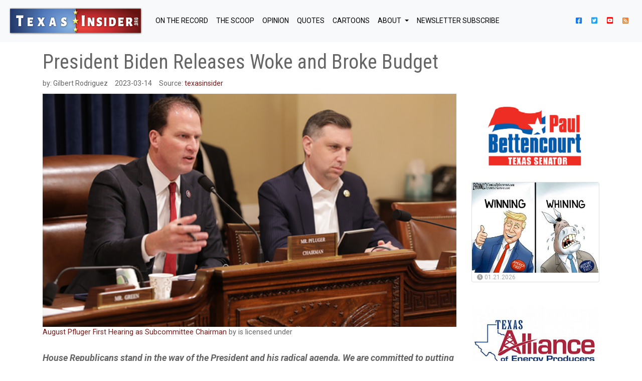

--- FILE ---
content_type: text/html; charset=utf-8
request_url: https://texasinsider.org/articles/president-biden-releases-woke-and-broke-budget
body_size: 15353
content:
<!doctype html>
<html lang="en">
  <head>
    	<!-- Global site tag (gtag.js) - Google Analytics -->
<script async src="https://www.googletagmanager.com/gtag/js?id=UA-177598223-1"></script>
<script>
  window.dataLayer = window.dataLayer || [];
  function gtag(){dataLayer.push(arguments);}
  gtag('js', new Date());

  gtag('config', 'UA-177598223-1');
</script>

	<script type="application/ld+json">
   {
        "@context": "http://schema.org",
        "@type": "NewsArticle",
        "headline": "President Biden Releases Woke and Broke Budget",
        "datePublished": "2023-03-14T12:57-0400",
        "dateModified": "2023-03-14T12:57-0400",
        "author": "texasinsider.org",
        "publisher": {
    		"@type": "Organization",
    		"name": "texasinsider.org",
            "logo": {
      			"@type": "ImageObject",
      			"url": "https://mr.cdn.ignitecdn.com/client_assets/maga_black/media/picture/5d49/b2e3/9eed/9f31/de80/6085/content_LogoPlaceHolder.gif?1565111010"
        	}
  		},
        "image": {
    		"@type": "ImageObject",
    		"url": "https://mr.cdn.ignitecdn.com/client_assets/texasinsider/media/picture/6410/a6ff/7657/820d/709b/8064/content_Rep_August.Pfluger.jpg?1678812927",
        "width": 700,
        "height": 393
            },
        "mainEntityOfPage": "Driving the news this week was the release of President Biden's FY2024 budget. The presidential budget demonstrates the priorities that the administration deems most important to the country. In fact, President Biden himself has often quipped: “Don’t tell me what you value. Show me your budget, and I’ll tell you what you value.”"
      }
</script>




<meta charset="utf-8">
<meta name="viewport" content="width=device-width, initial-scale=1, shrink-to-fit=no">
<title>President Biden Releases Woke and Broke Budget | texasinsider | texasinsider.org</title>


<meta property="fb:app_id" content="APP-ID" />

<link rel="canonical" href="http://texasinsider.org/articles/president-biden-releases-woke-and-broke-budget" />
<meta name="Title" content="texasinsider">

<meta name="author" content="PSYCLONE MEDIA, INC">
<meta name="robots" content="all"/>
<meta name="revisit-after" content="14 days" />
<meta name="googlebot" content="index,follow" />

<meta name="title" content="President Biden Releases Woke and Broke Budget" />

<meta name="twitter:card" content="summary_large_image" />
<meta name="twitter:site" content="@TWITTER_HANDLE" />
<meta name="twitter:title" content="texasinsider" />
<meta name="twitter:domain" content="texasinsider.org" />





  <meta name="keywords" content="" />


<meta name="author" content="texasinsider.org" /> 


  <meta name="description" content="Driving the news this week was the release of President Biden's FY2024 budget. The presidential budget demonstrates the priorities that the administration deems most important to the country. In fact, President Biden himself has often quipped: “Don’t tell me what you value. Show me your budget, and I’ll tell you what you value.”" />



<meta property="og:title" content="President Biden Releases Woke and Broke Budget | texasinsider"/>
<meta property="og:type" content="article"/>
<meta property="og:site_name" content="texasinsider"/>
<meta property="og:url" content="http://texasinsider.org/articles/president-biden-releases-woke-and-broke-budget"/>
<meta property="fb:admins" content="christopher.pernice"/>




  <meta property="og:image" content="https://mr.cdn.ignitecdn.com/client_assets/texasinsider/media/picture/6410/a6ff/7657/820d/709b/8064/content_Rep_August.Pfluger.jpg?1678812927" />
  <meta name="twitter:image:src" content="https://mr.cdn.ignitecdn.com/client_assets/texasinsider/media/picture/6410/a6ff/7657/820d/709b/8064/content_Rep_August.Pfluger.jpg?1678812927">







<meta property="og:description" content="Driving the news this week was the release of President Biden's FY2024 budget. The presidential budget demonstrates the p..."/>
  <meta name="twitter:description" content="Driving the news this week was the release of President Biden's FY2024 budget. The presidential budget demonstrates the p..." />







<link rel="apple-touch-icon" sizes="180x180" href="https://mr.cdn.ignitecdn.com/client_assets/texasinsider/media/themes/favicons/apple-touch-icon.png">
<link rel="icon" type="image/png" sizes="32x32" href="https://mr.cdn.ignitecdn.com/client_assets/texasinsider/media/themes/favicons/favicon-32x32.png">
<link rel="icon" type="image/png" sizes="16x16" href="https://mr.cdn.ignitecdn.com/client_assets/texasinsider/media/themes/favicons/favicon-16x16.png">
<link rel="manifest" href="/config/webmanifest.json">
<link rel="mask-icon" href="https://mr.cdn.ignitecdn.com/client_assets/texasinsider/media/themes/favicons/safari-pinned-tab.svg" color="#a00000">
<link rel="shortcut icon" href="https://mr.cdn.ignitecdn.com/client_assets/texasinsider/media/themes/favicons/favicon.ico">
<meta name="apple-mobile-web-app-title" content="Texas Insider">
<meta name="application-name" content="Texas Insider">
<meta name="msapplication-TileColor" content="#000000">
<meta name="msapplication-config" content="https://mr.cdn.ignitecdn.com/client_assets/texasinsider/media/themes/favicons/browserconfig.xml">
<meta name="theme-color" content="#ffffff">


    	<!-- Bootstrap CSS -->
    <link rel="stylesheet" href="https://stackpath.bootstrapcdn.com/bootstrap/4.4.1/css/bootstrap.min.css" integrity="sha384-Vkoo8x4CGsO3+Hhxv8T/Q5PaXtkKtu6ug5TOeNV6gBiFeWPGFN9MuhOf23Q9Ifjh" crossorigin="anonymous">
    <!-- Optional JavaScript -->
    <!-- jQuery first, then Popper.js, then Bootstrap JS -->
    <script src="https://code.jquery.com/jquery-3.4.1.slim.min.js" integrity="sha384-J6qa4849blE2+poT4WnyKhv5vZF5SrPo0iEjwBvKU7imGFAV0wwj1yYfoRSJoZ+n" crossorigin="anonymous"></script>

<script src="https://ajax.googleapis.com/ajax/libs/jquery/3.4.1/jquery.min.js"></script>



<script src="https://cdn.jsdelivr.net/npm/popper.js@1.16.0/dist/umd/popper.min.js" integrity="sha384-Q6E9RHvbIyZFJoft+2mJbHaEWldlvI9IOYy5n3zV9zzTtmI3UksdQRVvoxMfooAo" crossorigin="anonymous"></script>
<script src="https://stackpath.bootstrapcdn.com/bootstrap/4.4.1/js/bootstrap.min.js" integrity="sha384-wfSDF2E50Y2D1uUdj0O3uMBJnjuUD4Ih7YwaYd1iqfktj0Uod8GCExl3Og8ifwB6" crossorigin="anonymous"></script>







<!-- BEGIN SHAREAHOLIC CODE -->
<link rel="preload" href="https://cdn.shareaholic.net/assets/pub/shareaholic.js" as="script" />
<meta name="shareaholic:site_id" content="464927f0d532958d7090a801fd4844ac" />
<script data-cfasync="false" async src="https://cdn.shareaholic.net/assets/pub/shareaholic.js"></script>
<!-- END SHAREAHOLIC CODE -->

    <link href="https://fonts.googleapis.com/css?family=Roboto+Condensed:400,400i,700|Roboto:300,400,400i,500,500i,700,700i&display=swap" rel="stylesheet">
<script src="https://kit.fontawesome.com/82b7c19e2a.js" crossorigin="anonymous"></script>


<script src="https://kit.fontawesome.com/2a699aa029.js" crossorigin="anonymous"></script>

<link href="https://fonts.googleapis.com/css?family=Lora:400,400i,700,700i&display=swap" rel="stylesheet">


<style>
  body{
  
font-family: 'Roboto', sans-serif;
    font-size:18px;
    color:#666565;
  }
  h1, h2, h3, h4, h5, h6{
  font-family: 'Roboto Condensed', sans-serif;
  }
  section.first {
    margin: 95px 0 30px 0;
}
.scale {
  width: 100%;
  height: auto;
}
  section.hero {
    padding: 40px 0;    
}
  .hero .item{
    background-size: cover;
}

.hero .item .caption {
    position:absolute;
    bottom:0;
    left:0;

}
.p-relative{
    position:relative;
    
}


  a.navbar-brand {
    width: 270px;
}
  .nav-link {
    color: #000 !important;
    font-size: 18px;
    font-weight: 400;
    text-transform: uppercase;
}
  section.first.article {
    padding-top: 75px;
}
img {
  max-width: 100% !important;
  height: auto;
}
  .bg-blackscreen {
    background: rgb(255,251,204);
background: linear-gradient(180deg, rgba(255,251,204,0) 0%, rgba(0,0,0,1) 81%);
}

.caption {
    width: 100%;
}

.mosaic .row .col-sm-6 {
    padding-left: 10px;
    padding-right: 0px;
 
}
.mosaic .row .col-sm-6:last-child{
    padding-right: 10px;
    padding-left: 20px;
}


.mosaic .row .col-sm-6 .row .col-sm-6 {
    padding-left:  0px;
    padding-right: 12px;
}

.mosaic .row .col-sm-6 .row .col-sm-6:last-child{
    padding-right: 12px;
    padding-left: 0px;
}
.scale-embed {
  height: 0;
  margin-bottom: 20px;
  overflow: hidden;
  padding-bottom: 56.25%;
  padding-top: 30px;
  position: relative;
}
.scale-embed iframe, .scale-embed object, .scale-embed embed {
  height: 100%;
  left: 0;
  position: absolute;
  top: 0;
  width: 100%;
}
.entry-content img, .entry-content iframe, .entry-content object, .entry-content embed {
  max-width: 100%;
}
.video-embed {
  height: 0;
  margin-bottom: 20px;
  overflow: hidden;
  padding-bottom: 56.25%;
  padding-top: 30px;
  position: relative;
}
.video-embed iframe, .video-embed object, .video-embed embed {
  height: 100%;
  left: 0;
  position: absolute;
  top: 0;
  width: 100%;
}
.entry-content img, .entry-content iframe, .entry-content object, .entry-content embed {
  max-width: 100%;
}
.meta ul {
  list-style: none;
  padding: 0;
  margin: 0 0 10px 0px;
  font-size: 14px;
}
.meta ul li {
  display: inline-block;
  margin: 0 11px 0px 0px;
}
/*PAGINATION*/

.pagination-controller {
  display: block;
  padding: 0 0 70px;
}
.pagination {
  border-radius: 5px;
  display: inline-block;
  margin: 0 auto;
  padding: 0;
  position: relative;
  z-index: 1000;
}
.pagination > li {
  -moz-border-bottom-colors: none;
  -moz-border-left-colors: none;
  -moz-border-right-colors: none;
  -moz-border-top-colors: none;
  background-color: #333333;
  border-color: #000 !important;
  border-image: none;
  border-style: solid;
  border-width: 1px 1px 1px 0;
  color: #ffffff;
  float: left;
  line-height: 38px;
  max-height: 40px;
  min-height: 40px;
  min-width: 50px;
  text-align: center;
  text-decoration: none;
}
.pagination li:last-child {
}
.pagination li a {
  background-color: #000000;
  border: medium none;
  color: #ffffff !important;
  display: block;
  text-align: center;
  width: 100%;
}
.pagination > li:hover {
}
.pagination li.previous a, .pagination li.next a {
  padding: 0 10px;
}
.pagination li a:hover, .pagination > li:hover a {
  background-color: #013c74 !important;
  color: #ffffff !important;
}
.pagination li.previous, .pagination li:first-child {
  border-bottom-left-radius: 5px;
  border-top-left-radius: 5px;
}
.pagination li.next, .pagination li:last-child {
  border-bottom-right-radius: 5px;
  border-top-right-radius: 5px;
}
.clear-all {
  display: block;
  width: 100%;
  clear: both;
  height: 10px;
}
a.dropdown-toggle > b.caret {
  display: none !important;
}
li.dropdown:hover ul.dropdown-menu {
  display: block;
}
.nav b.caret {
  display: none;
}
  .text-facebook{
  color: #1877f2 !important;
  }
   .text-twitter{
  color: #1da1f2 !important;
  }
   .text-youtube{
  color: #ff0000 !important;
  }
   .text-rss{
  color: #ee802f !important;
  }
.text-small {
    font-size: 12px;
}

.text-muted {
    color: #a5a5a5 !important;
}

a {
    color: #781a19;
}

.btn-info {
    background-color: #6993cd;
    border-color: #273d6e;
}
footer a {
    color: #fff;
}
.news-list .item:nth-child(odd) {
    background-color: #f6f6f6;
    border-bottom: 1px solid #ebebeb;
}

.btn-primary {
    text-transform: uppercase;
    background-color: #801c1c;
    border-color: #e23c39;
}
  ul.menu-list.nav.navbar-nav.ml-auto.menu-list-social {
    display: flex !important;
    flex-direction: row;
}
  .hero-left .item {
    height: 480px;
}
  .hero-right .item {
    height: 235px;
}
  .hero-right {
    padding-right: 0;
    padding-left: 8px;
}
  .hero-left {
    padding: 0;
}
  @media only screen and (max-width: 991px) {
  .hero-right {
    padding-right: 15px;
    padding-left: 15px;
}
    .hero-left {
    padding: 15px;
}
}
  .hero-left .text-title {
    font-weight: 700;
    font-size: 35px;
    font-family: Lora,Arial, Helvetica, sans-serif;
}
  .hero-right .text-title {
    font-family: Lora,Arial, Helvetica, sans-serif;
    font-size: 15px;
    font-weight: 400 !important;
}
  .sticky-2 {
    position: sticky;
	top: 90px;
}
  .item.news-article-block {
    position: relative;
}
  .cover {
    background-size: cover;
}
  .item-information {
    position: absolute;
    bottom: 0;
    display: block;
    width: 100%;
    padding-top: 3px;
    line-height: 1.1;
}
  span.yottie-widget-video-preview-thumbnail {
    margin-bottom: 30px;
}
.yottie-widget-feed-section-search {
    display: none !important;
}
  .contact-network .text-right {
    text-align: left !important;
}
  section.cartoon-list {
    margin-top: 100px;
}
  .date-square{
    padding-left: 10px;
}
  ._2p3a {
    width: 100% !important;
}
  section.article {
    margin-top: 100px;
}
  .navbar-toggler {
    margin-left: auto;
}
   img.parler-nav {
    width: 17px;
    background-color: #BE1E2C;
    padding: 2px;
    margin-top: -5px;
}
  img.parler-nav-footer {
    width: 17px;
    background-color: #ffffff;
    padding: 2px;
    margin-top: -4px;
}
  img.parler-nav-footer:hover {
    background-color: #0057B3;
}
  @media only screen and (max-width: 1443px) {
  .nav-item a {
    font-size: 16px;
}
    img.parler-nav {
    width: 14px;
    background-color: #BE1E2C;
    padding: 2px;
    margin-top: -4px;
}
}
  @media only screen and (max-width: 1341px) {
  .nav-item a {
    font-size: 14px;
}
    img.parler-nav {
    width: 13px;
    background-color: #BE1E2C;
    padding: 2px;
    margin-top: -3px;
}
}
  @media only screen and (max-width: 1326px) {
  .nav-item a {
    font-size: 14px;
}
    img.parler-nav {
    width: 13px;
    background-color: #BE1E2C;
    padding: 2px;
    margin-top: -4px;
}
}
  @media only screen and (max-width: 1239px) {
  .nav-item a {
    font-size: 13px;
}
    img.parler-nav {
    width: 12px;
    background-color: #BE1E2C;
    padding: 2px;
    margin-top: -4px;
}
}
  @media only screen and (max-width: 1199px) {
  .nav-social {
    position: absolute;
    right: 90px;
    top: 20px;
}
    .navbar-toggler {
    margin-left: auto;
}
    .nav-item a {
    font-size: 18px;
}
    img.parler-nav {
    width: 16px;
    background-color: #BE1E2C;
    padding: 2px;
    margin-top: -5px;
}
}
  @media only screen and (max-width: 465px) {
  .nav-social {
    position: initial;
}
}
 
</style>

	
<!-- Global site tag (gtag.js) - Google Analytics -->
<!-- Google tag (gtag.js) -->
<!-- Google tag (gtag.js) -->
<script async src="https://www.googletagmanager.com/gtag/js?id=G-TBC4FY04HG"></script>
<script>
  window.dataLayer = window.dataLayer || [];
  function gtag(){dataLayer.push(arguments);}
  gtag('js', new Date());

  gtag('config', 'G-TBC4FY04HG');
  
  $('.ad-image').each(function() {
    console.log("test 1")
});
  
</script>


<script src="https://mr.cdn.ignitecdn.com/client_assets/texasinsider/media/themes/yottie/jquery.yottie.bundled.js?1576175489"></script>
  </head>
  <body>
    
    <nav class="navbar navbar-expand-xl fixed-top navbar-light bg-light">
 
    <a class="navbar-brand" href="/">
      <img src="https://mr.cdn.ignitecdn.com/client_assets/texasinsider/media/themes/img/ti.logo.png?1576091859" alt="texasinsider" class="img-fluid">
      </a>
    
    <button class="navbar-toggler" type="button" data-toggle="collapse" data-target="#navbarNav" aria-controls="navbarNavDropdown" aria-expanded="false" aria-label="Toggle navigation">
      <span class="navbar-toggler-icon"></span>
    </button>
    
    <div class="collapse navbar-collapse" id="navbarNav">
       <ul class='menu-list nav navbar-nav menu-list-main'><li class='menu-item-00352 first is_active nav-item' style=''><a href='/on-the-record' class='on-the-record-link nav-link '  >ON THE RECORD</a></li><li class='menu-item-00353  is_active nav-item' style=''><a href='/the-scoop' class='the-scoop-link nav-link '  >THE SCOOP</a></li><li class='menu-item-00354  is_active nav-item' style=''><a href='/opinion' class='opinion-link nav-link '  >OPINION</a></li><li class='menu-item-00355  is_active nav-item' style=''><a href='/quotes' class='quotes-link nav-link '  >QUOTES</a></li><li class='menu-item-00347  is_active nav-item' style=''><a href='/cartoons' class='cartoons-link nav-link '  >Cartoons</a></li><li class='menu-item-00358  is_active nav-item' style='display: none !important;'><a href='/archive' class='archives-link nav-link '  >ARCHIVES</a></li><li class='menu-item-00002  dropdown is_active nav-item' style=''><a href='/about' class='dropdown-toggle about-link nav-link '  ><b class='caret'></b> About </a><ul class='children_of_menu-item-00002 menu children dropdown-menu'><li class='menu-item-00357 first last is_active nav-item' style=''><a href='/contact' class='contact-link nav-link '  >Contact</a></li></ul>  </li><li class='menu-item-00359 last is_active nav-item' style=''><a href='/newsletter-subscribe' class='newsletter-subscribe-link nav-link '  >NEWSLETTER SUBSCRIBE</a></li></ul>
    </div>
  	
   <div class="nav-social">
	<ul class="menu-list nav navbar-nav ml-auto menu-list-social">
		<li class="menu-item-00330 first is_active nav-item" style=""><a href="https://www.facebook.com/TexasInsider/"
				class="facebook-link nav-link text-facebook" target="_blank"><i class="fab fa-facebook-square "
					aria-hidden="true"></i>&nbsp;</a></li>
		<li class="menu-item-00331  is_active nav-item" style=""><a
				href="https://twitter.com/texasinsider?ref_src=twsrc%5Egoogle%7Ctwca"
				class="twitter-link nav-link text-twitter" target="_blank"><i class="fab fa-twitter-square "
					aria-hidden="true"></i>&nbsp;</a></li>
		<li class="menu-item-00332  is_active nav-item" style=""><a href="https://www.youtube.com/user/TexasInsiderTXTV"
				class="youtube-link nav-link text-youtube" target="_blank"><i class="fab fa-youtube-square "
					aria-hidden="true"></i>&nbsp;</a></li>
      
   <!--   <li class="menu-item-00332  is_active nav-item" style=""><a href="#"
				class="parler-link nav-link text-parler" target="_blank"><img src="https://mr.cdn.ignitecdn.com/client_assets/texasinsider/media/themes/img/parler-icon-white.png?1591196671" alt="parler" class="parler-nav">&nbsp;</a></li> -->
      
		<li class="menu-item-00333 last is_active nav-item" style=""><a href="/index.rss"
				class="rss-link nav-link text-rss" target="_blank"><i class="fas fa-rss-square "
					aria-hidden="true"></i>&nbsp;</a></li>
	</ul>
</div>
       
 
</nav>

    
    <section class="article" itemscope itemtype="http://schema.org/Article">
  

  


  <div class="container">
    <span itemprop="url" style="display:none;">http://texasinsider.org/articles/president-biden-releases-woke-and-broke-budget</span>
    <meta itemscope itemprop="mainEntityOfPage"  itemType="https://schema.org/WebPage" itemid="https://google.com/article"/>
    
    
      <div class="row">
        <div class="col-sm-12">
          <h1 itemprop="headline">
            President Biden Releases Woke and Broke Budget
          </h1>
        </div>
      </div>
    
    <div class="row">
      <div class="col-sm-12">
        <div class="meta index-ok">
    <ul>
      
      
        <li class="postin">by: <span itemprop="author" itemscope itemtype="http://schema.org/Person"><span itemprop="name">
          Gilbert Rodriguez
          </span></span> </li>
      
      <li class="date" itemprop="datePublished" >
        
          2023-03-14
        
        
        
      </li>
      <li class="user" itemprop="publisher" itemscope itemtype="http://schema.org/Organization">Source: <a href="http://texasinsider.org/articles/president-biden-releases-woke-and-broke-budget"><span itemprop="name">
        
          texasinsider
        
        
        </span> </a> 
        <span class="d-none" itemprop="logo" itemscope itemtype="https://schema.org/ImageObject">
               <img itemprop="url" src="https://mr.cdn.ignitecdn.com/client_assets/pseaglepac_com/media/picture/5b35/001e/6970/2d1d/ff87/1400/original_logo.full.png" alt="LOGO">
              <meta itemprop="width" content="552">
              <meta itemprop="height" content="458">
        </span> 
      
      </li>
      <li class="d-none" itemprop="dateModified">03/14/2023</li>
    </ul>
  </div>
      </div>
    </div>
    <div class="row">
      <div class="col-sm-9">
        <div class="item">
          
          <div class="index-ok">
            
              
                
                  <div class="featured-image img-frame img-preview content-img"> <a href="/articles/president-biden-releases-woke-and-broke-budget"><img src="https://mr.cdn.ignitecdn.com/client_assets/texasinsider/media/picture/6410/a6ff/7657/820d/709b/8064/content_Rep_August.Pfluger.jpg?1678812927" class="scale" alt="President Biden Releases Woke and Broke Budget"  itemprop="image" /></a> 
                  <div class="attribution small">
  <div class="inner">
<a href="">August Pfluger First Hearing as Subcommittee Chairman</a> by  is licensed under <a href=""></a>
    </div>
</div>
                  </div>
                
              
            
            <div itemprop="articleBody" class="content-body">
             
                <br />
<em><strong>House Republicans stand in the way of the President and his radical agenda. We are committed to putting America back on a path of fiscal sanity, standing up for energy security, and securing the border.</strong></em><br />
<br />
<b>Texas Insider Report WASHINGTON, D.C.</b> –<b> </b>Driving the news this week was the release of President Biden's FY2024 budget. The presidential budget demonstrates the priorities that the administration deems most important to the country. In fact, President Biden himself has often quipped: “Don’t tell me what you value.&nbsp;Show me your budget, and I’ll tell you what you value.”<br />
<br />
Unfortunately, this budget indicates another year of misplaced values and priorities.<br />
<br />
His budget disregards the mounting debt crisis facing our nation and includes funding for woke policies that will bankrupt our country and change our society for the worse.<br />
<br />
He is determined to attack the oil and gas industry while disregarding policies to enhance border security and end the crisis at the southern border. He even proposes quadrupling the United States’ financing of foreign climate initiatives while continuing to demonize American energy producers.<br />
<br />
Thankfully, House Republicans stand in the way of the President and his radical agenda. We are committed to putting America back on a path of fiscal sanity, standing up for energy security, and securing the border.<br />
<br />
<b>American Citizens Murdered by Mexican Drug Cartel</b><br />
The kidnapping and murder of American citizens in Matamoros proves that Mexico is a narco-state. President Biden must make it clear that this horrible violence will not go unpunished.<br />
If Mexico can't stop the cartels, then our nation will use any tool in our arsenal to solve it for them.<br />
<br />
<b>First Hearing as Subcommittee Chairman</b><br />
As the Chairman of the Subcommittee on Counterterrorism, Law Enforcement, and Intelligence, I was proud to host my first hearing this week. We examined the numerous threats the Chinese Communist Party (CCP) poses to the U.S. homeland and discussed the actions that must be taken to mitigate the threat to U.S. homeland equities.<br />
<br />
We will meet CCP aggression with strength, its deception with unflinching truth, and its attempts at exploitation with justice. I hope to encourage bipartisan cooperation this Congress as we all seek effective solutions to combat the pervasive threats posed by the CCP to U.S. homeland security.<br />
We are taking the threat of China seriously, and we will not back down.<br />
<br />
Read more about the hearing here: <a href="https://r20.rs6.net/tn.jsp?f=[base64]&amp;c=j8Y59mL5ISWwoPxZ1lAM7wo0TP4N2leMfRas5k9YWEWgbCll1UaVRw==&amp;ch=Lx7o8zxggtv5uTZ9VnoCthx2hbh9YKiFUya0ZF-ok80YCv0w2-f2hQ==" target="_blank"><strong>Beyond the balloon: Congress holds hearing on threats from China (NBC).</strong></a><br />
<br />
<b>Declassifying Information Related to COVID-19</b><br />
For nearly three years now, the truth about COVID-19 and its origins has been hidden from the American people.<br />
<br />
Big-Government bureaucrats like Dr. Anthony Fauci abused their positions of power to disguise and distort the facts to further their tyrannical takeover of our country.<br />
Those who dared question the origins of COVID—or chose to make independent healthcare decisions for their own families—were silenced, censored, and ostracized as conspiracy theorists.<br />
<br />
We now know many of these so-called “conspiracy theories” have proven to be true. Republicans made a Commitment to America to deliver accountability for the lives lost, livelihoods destroyed, and years together that families were robbed of.<br />
<br />
﻿We are following through on our promises.<br />
<br />
Today, we passed a bill to declassify information relating to the origin of COVID-19. The legislation already passed the Senate and now heads to the President's desk, where I hope he will sign it so we can reveal the truth to the American people.<br />
<br />
Watch my speech in favor of declassifying COVID-19 information <strong><a href="https://r20.rs6.net/tn.jsp?f=0015MtQtMy_sseagNBRlHxuOR8WToLJdwAAtHeQQev2Vo7rBmOrndw3LCEBK6Yjk3VIy_SDYYmET-KLaC2FfVLFoIOuXa0cBjODT7Zslk91dtMMKTwhOUo0j70VqsCyHCPMTuX81r3dyfwNI2KI0rOb-g==&amp;c=j8Y59mL5ISWwoPxZ1lAM7wo0TP4N2leMfRas5k9YWEWgbCll1UaVRw==&amp;ch=Lx7o8zxggtv5uTZ9VnoCthx2hbh9YKiFUya0ZF-ok80YCv0w2-f2hQ==" target="_blank">here</a></strong>.<br />
<br />
<b>Credit Card Companies Drop Efforts to Track Firearm and Ammunition Purchases</b><br />
I wanted to update you on a huge win for the Second Amendment.<br />
<br />
Visa, Mastercard, and Discover this week announced a PAUSE on their plan to create codes for firearm and ammunition sales—which could be used to track law-abiding gun owners or infringe on their constitutional rights.&nbsp;<br />
<br />
I was proud to <strong><a href="https://r20.rs6.net/tn.jsp?f=[base64]&amp;c=j8Y59mL5ISWwoPxZ1lAM7wo0TP4N2leMfRas5k9YWEWgbCll1UaVRw==&amp;ch=Lx7o8zxggtv5uTZ9VnoCthx2hbh9YKiFUya0ZF-ok80YCv0w2-f2hQ==" target="_blank">join</a></strong> the concerted pushback from state and federal lawmakers that led to this reversal, and it is an important conservative success as we work to preserve our Second Amendment Rights.<br />
&nbsp;
             
            </div>
            
            <div class="text-center">
              <div class="shareaholic-canvas" data-app="share_buttons" data-app-id="33077507"></div>
            </div>
            
            
            
            
          </div>
        </div>
        <div class="comments" id="comments">
          <div class="item">
            <div id="disqus_thread"></div>
<script>

/**
*  RECOMMENDED CONFIGURATION VARIABLES: EDIT AND UNCOMMENT THE SECTION BELOW TO INSERT DYNAMIC VALUES FROM YOUR PLATFORM OR CMS.
*  LEARN WHY DEFINING THESE VARIABLES IS IMPORTANT: https://disqus.com/admin/universalcode/#configuration-variables*/
/*
var disqus_config = function () {
this.page.url = PAGE_URL;  // Replace PAGE_URL with your page's canonical URL variable
this.page.identifier = PAGE_IDENTIFIER; // Replace PAGE_IDENTIFIER with your page's unique identifier variable
};
*/
(function() { // DON'T EDIT BELOW THIS LINE
var d = document, s = d.createElement('script');
s.src = 'https://texas-insider.disqus.com/embed.js';
s.setAttribute('data-timestamp', +new Date());
(d.head || d.body).appendChild(s);
})();
</script>
<noscript>Please enable JavaScript to view the <a href="https://disqus.com/?ref_noscript">comments powered by Disqus.</a></noscript>
                            
          </div>
          <div class="attribution small">
  <div class="inner">
<a href="">August Pfluger First Hearing as Subcommittee Chairman</a> by  is licensed under <a href=""></a>
    </div>
</div>
        </div>
      </div>
      <div class="col-sm-3">
        
<div class="sticky-2">
     
         <div class="row">
                  <div class="col text-center ">
                      
    
      <div class="text-center pt-4 pb-4">
    
    <a href="https://www.facebook.com/VoteBettencourt" class="ad-image" data-tracking="BettencourtPaulforTexasSenate_UtilityTop" target="_blank"><img src="https://mr.cdn.ignitecdn.com/client_assets/texasinsider/media/picture/6126/9fee/af44/1e37/0adc/0f6f/original_Bettencourt__Paul_for_Texas_Senate_Dist._7.png?1629921257" alt="ad-image" class="img-fluid"></a>
        </div>
      
  
                    
                  </div>
              </div>
  
  <div class="row">
    
      		  
                 <div class="col mb-4">
                 
        <div class="card">
            <a href="#" data-toggle="modal" data-target="#modal-697163a603f2afa1e2496a9e">
                <img src="https://mr.cdn.ignitecdn.com/client_assets/texasinsider/media/picture/67b7/df26/93ef/27ad/7be5/59ff/original_Donald_Trump_is_Winning__which_is_causing_the_Democrat_whining.jpg?1740103464" alt="image" class="scale">
              </a>
          <div class="date">
            <div class="date text-small text-muted date-square"><i class="fas fa-clock"></i> 01.21.2026 </div>
          </div>
          </div>
          
      
    
    
 
                </div>
              
      		  
  </div>
        
        <!--START NEWS RAIL-->
  <h2 class="text-serif mt-4 mb-3 ruled d-none">
    <em>TEXAS INSIDER ON YOUTUBE</em>
  </h2>
  
  <div class="row d-none">
    <div class="col">
         <div data-yt
     data-yt-key="AIzaSyAbe3_5uLyuRrcefs7nBoqmsuiYP0SrtvA"
     data-yt-channel="https://www.youtube.com/channel/UCDT-H1fA_ocEHn-oxY8hJKg"
     data-yt-width="auto"
     data-yt-lang="en"
     data-yt-header-layout="accent"
     data-yt-content-columns="1"
     data-yt-content-rows="3"
     data-yt-video-layout="cinema"
       >
</div>
    </div>
  </div>
  
  <div class="row">
                  <div class="col text-center ">
                      
    
      <div class="text-center pt-4 pb-4">
    
    <a href="https://texasalliance.org/" class="ad-image" data-tracking="TexasAllianceofEnergyProducers_UtilityMid" target="_blank"><img src="https://mr.cdn.ignitecdn.com/client_assets/texasinsider/media/picture/5eeb/dcb3/795c/4e36/6483/9b6e/original_texas-alliance-energy-1.jpg?1592515763" alt="ad-image" class="img-fluid"></a>
        </div>
      
  
                    
                  </div>
              </div>
  
  <div class="row">
    
                
                 <div class="col mb-4">
                 
        <div class="card">
            <a href="#" data-toggle="modal" data-target="#modal-697162f0a6204962de4969e9">
                <img src="https://mr.cdn.ignitecdn.com/client_assets/texasinsider/media/picture/6879/8a91/4c16/7ffe/3148/6707/original_Can_the_Democrats_keep_asking_Voters_to_move_FURTHER_to_the_Left_-_thats_the_direction_there_moving.jpg?1752795795" alt="image" class="scale">
              </a>
          <div class="date">
            <div class="date text-small text-muted date-square"><i class="fas fa-clock"></i> 01.21.2026 </div>
          </div>
          </div>
          
      
    
    
 
                </div>
              
      		  
  </div>
    
  
      <div class="row">
        <div class="col">
    <iframe src="https://www.facebook.com/plugins/page.php?href=https%3A%2F%2Fwww.facebook.com%2FTexasInsider%2F&tabs=timeline&width=340&height=500&small_header=false&adapt_container_width=true&hide_cover=false&show_facepile=true&appId" width="100%" height="500" style="border:none;overflow:hidden" scrolling="no" frameborder="0" allowTransparency="true" allow="encrypted-media"></iframe>
        </div>
  </div>
  
  

  <div class="row">
    <div class="col">
      <a class="twitter-timeline" data-width="100%" data-height="600" data-theme="light" href="https://twitter.com/texasinsider?ref_src=twsrc%5Etfw">Tweets by texasinsider</a> <script async src="https://platform.twitter.com/widgets.js" charset="utf-8"></script>
    </div>
  </div>
 
  
  <div class="row">
    
                
                 <div class="col mb-4">
                 
        <div class="card">
            <a href="#" data-toggle="modal" data-target="#modal-69700705835673472b758ded">
                <img src="https://mr.cdn.ignitecdn.com/client_assets/texasinsider/media/picture/6970/06ed/f27b/fa9f/eb11/3f64/content_Yes__believe_it_or_Not__Minnesotas_Politicians_are_actually_trying_to_stop_Criminals_from_being_Arrested_and_taken_off.jpg?1768949486" alt="image" class="scale">
              </a>
          <div class="date">
            <div class="date text-small text-muted date-square"><i class="fas fa-clock"></i> 01.20.2026 </div>
          </div>
          </div>
          
      
    
    
 
                </div>
              
      		  
  </div>
  
  <div class="row">
                  <div class="col text-center ">
                      
    
      <div class="text-center pt-4 pb-4">
    
    <a href="https://www.audacy.com/talk1370/hosts/cardle-woolley" class="ad-image" data-tracking="CardleWoolleyWeekdayMornings_UtilityBottom" target="_blank"><img src="https://mr.cdn.ignitecdn.com/client_assets/texasinsider/media/picture/6010/9066/f1ef/e136/f036/ccfb/original_Cardle_and_Woolley_Launch_their_Morning_Drive-Time_Talk_Show_in_the_Nations_11th_Largest_City__Austin__Texas__Monday__Jan._4th__2021.jpg?1611698278" alt="ad-image" class="img-fluid"></a>
        </div>
      
  
                    
                  </div>
              </div>
      </div>
      </div>
    </div>
  </div>
</section>

    
    <footer class="bg-dark text-light pt-4 pb-4">
  <div class="container">
    <div class="row">
      <div class="col-sm-4">
       <a class="brand" href="/">
      <img src="https://mr.cdn.ignitecdn.com/client_assets/texasinsider/media/themes/img/ti.logo.png?1576091859" alt="texasinsider" class="img-fluid">
      </a>
        
          <div class="address">
            <br />
807 Brazos Street<br />
Austin, Texas 78701<br />
&nbsp;
          </div>
          <div class="email">
            
          </div>
          <div class="phone">
            (512) 394-6414
          </div>
        
      </div>
     
      <div class="col-sm-8 text-right">
        <div class="networks text-right">
  
    <a href="https://www.facebook.com/TexasInsider/" class="network net-fb" target="_blank" title="Facebook"><i class="fab fa-facebook-square"></i></a>
    <a href="<blockquote class="twitter-tweet"><a href="https://twitter.com/texasinsider?ref_src=twsrc%5Egoogle%7Ctwcamp%5Eserp%7Ctwgr%5Eauthor"></a></blockquote> <script async src="https://platform.twitter.com/widgets.js" charset="utf-8"></script>" class="network net-tw" target="_blank" title="Twitter"><i class="fab fa-twitter-square"></i></a>
    
    
    
    
    
    
    
  
</div>

      </div>
    </div>
    <div class="row">
      <div class="col-sm-8">
        <div class="legal">
          &copy; 2026, texasinsider | <a href="/privacy-compliance">Privacy Policy</a> | <a href="/terms-of-use">Terms of Use</a>
        </div>
      </div>
      <div class="col-sm-4 text-right">
        <a href="https://marketrithm.com/structure-cms" class="spinc" target="_blank">Powered by Structure CMS</a>
      </div>
    </div>
  </div>
</footer>
    
 	
		    <div class="modal fade" id="modal-697163a603f2afa1e2496a9e" tabindex="-1" role="dialog" aria-labelledby="modalCenterTitle" aria-hidden="true">
            <div class="modal-dialog modal-dialog-centered" role="document">
        <div class="modal-content">
          <div class="modal-body">
            <img src="https://mr.cdn.ignitecdn.com/client_assets/texasinsider/media/picture/67b7/df26/93ef/27ad/7be5/59ff/original_Donald_Trump_is_Winning__which_is_causing_the_Democrat_whining.jpg?1740103464" alt="image" class="scale">
          </div>
        </div>
      </div>
    </div>
	
		    <div class="modal fade" id="modal-697162f0a6204962de4969e9" tabindex="-1" role="dialog" aria-labelledby="modalCenterTitle" aria-hidden="true">
            <div class="modal-dialog modal-dialog-centered" role="document">
        <div class="modal-content">
          <div class="modal-body">
            <img src="https://mr.cdn.ignitecdn.com/client_assets/texasinsider/media/picture/6879/8a91/4c16/7ffe/3148/6707/original_Can_the_Democrats_keep_asking_Voters_to_move_FURTHER_to_the_Left_-_thats_the_direction_there_moving.jpg?1752795795" alt="image" class="scale">
          </div>
        </div>
      </div>
    </div>
	
		    <div class="modal fade" id="modal-69700705835673472b758ded" tabindex="-1" role="dialog" aria-labelledby="modalCenterTitle" aria-hidden="true">
            <div class="modal-dialog modal-dialog-centered" role="document">
        <div class="modal-content">
          <div class="modal-body">
            <img src="https://mr.cdn.ignitecdn.com/client_assets/texasinsider/media/picture/6970/06ed/f27b/fa9f/eb11/3f64/content_Yes__believe_it_or_Not__Minnesotas_Politicians_are_actually_trying_to_stop_Criminals_from_being_Arrested_and_taken_off.jpg?1768949486" alt="image" class="scale">
          </div>
        </div>
      </div>
    </div>
	
		    <div class="modal fade" id="modal-6970067b382176b9e85b5156" tabindex="-1" role="dialog" aria-labelledby="modalCenterTitle" aria-hidden="true">
            <div class="modal-dialog modal-dialog-centered" role="document">
        <div class="modal-content">
          <div class="modal-body">
            <img src="https://mr.cdn.ignitecdn.com/client_assets/texasinsider/media/picture/6970/065a/1dfa/ed21/bd5b/51b9/content_Yes__believe_it_or_Not__Minnesotas_Politicians_are_actually_supporting_Criminals__and_NOT_Law_Enforcement.jpg?1768949339" alt="image" class="scale">
          </div>
        </div>
      </div>
    </div>
	
		    <div class="modal fade" id="modal-696ebe7f95290000e82b0f47" tabindex="-1" role="dialog" aria-labelledby="modalCenterTitle" aria-hidden="true">
            <div class="modal-dialog modal-dialog-centered" role="document">
        <div class="modal-content">
          <div class="modal-body">
            <img src="https://mr.cdn.ignitecdn.com/client_assets/texasinsider/media/picture/684c/a5a7/b09e/34a7/51f4/7abf/original_Martin_Luther_King__Jr._-_since_theyre_doing_the_opposite_of_his_Words_of_Wisdom_-_would_be_sickened_by_the_Democrats_Behavior_of_today.jpg?1749853608" alt="image" class="scale">
          </div>
        </div>
      </div>
    </div>
	
		    <div class="modal fade" id="modal-696ec55263869d98962b0b89" tabindex="-1" role="dialog" aria-labelledby="modalCenterTitle" aria-hidden="true">
            <div class="modal-dialog modal-dialog-centered" role="document">
        <div class="modal-content">
          <div class="modal-body">
            <img src="https://mr.cdn.ignitecdn.com/client_assets/texasinsider/media/picture/6851/f208/740c/1e2e/dc32/b30c/original_Democrats_teach_their_followers_hypocrisy_and_Double-Speak_at_a_Very_Early_Age.jpg?1750200841" alt="image" class="scale">
          </div>
        </div>
      </div>
    </div>
	
		    <div class="modal fade" id="modal-696acd3e83de8c12402b0bda" tabindex="-1" role="dialog" aria-labelledby="modalCenterTitle" aria-hidden="true">
            <div class="modal-dialog modal-dialog-centered" role="document">
        <div class="modal-content">
          <div class="modal-body">
            <img src="https://mr.cdn.ignitecdn.com/client_assets/texasinsider/media/picture/6823/dcc3/04f1/d83a/c246/1ebe/original_Its_NOT_Rocket_Science_-_at_least_not_to_one_side_of_the_Political_Aisle_that_understands_what_Americans_see_as_Winning_and_Losing_Issues_for_them.jpg?1747180741" alt="image" class="scale">
          </div>
        </div>
      </div>
    </div>
	
		    <div class="modal fade" id="modal-696abf2695290000e82b0be0" tabindex="-1" role="dialog" aria-labelledby="modalCenterTitle" aria-hidden="true">
            <div class="modal-dialog modal-dialog-centered" role="document">
        <div class="modal-content">
          <div class="modal-body">
            <img src="https://mr.cdn.ignitecdn.com/client_assets/texasinsider/media/picture/67cf/6b40/30c7/a8e5/a219/4f82/article_Yes_Mr._Democrat_Donkey__based_on_the_evidence_over_the_past_6_months_-_especially_the_past_week_-_you_ARE_Pathetic.jpg?1741646657" alt="image" class="scale">
          </div>
        </div>
      </div>
    </div>
	
		    <div class="modal fade" id="modal-6969767bc18958a34ad841f8" tabindex="-1" role="dialog" aria-labelledby="modalCenterTitle" aria-hidden="true">
            <div class="modal-dialog modal-dialog-centered" role="document">
        <div class="modal-content">
          <div class="modal-body">
            <img src="https://mr.cdn.ignitecdn.com/client_assets/texasinsider/media/picture/6969/7656/5068/4f06/a3ee/d823/content_Democrats_Rallying_Cry_-_Surrender_to_Lawlessness__Violence_and_Chaos__or_We_Destroy_the_Country.gif?1768519256" alt="image" class="scale">
          </div>
        </div>
      </div>
    </div>
	
		    <div class="modal fade" id="modal-696975c7fe2abec4361b49d6" tabindex="-1" role="dialog" aria-labelledby="modalCenterTitle" aria-hidden="true">
            <div class="modal-dialog modal-dialog-centered" role="document">
        <div class="modal-content">
          <div class="modal-body">
            <img src="https://mr.cdn.ignitecdn.com/client_assets/texasinsider/media/picture/6969/7586/640a/2cdc/a771/fe00/[base64].gif?1768519048" alt="image" class="scale">
          </div>
        </div>
      </div>
    </div>
	
		    <div class="modal fade" id="modal-6966d7cef1698fe4ebc7e716" tabindex="-1" role="dialog" aria-labelledby="modalCenterTitle" aria-hidden="true">
            <div class="modal-dialog modal-dialog-centered" role="document">
        <div class="modal-content">
          <div class="modal-body">
            <img src="https://mr.cdn.ignitecdn.com/client_assets/texasinsider/media/picture/6966/d7ad/ce53/084a/8dc7/e6a1/content_The_2025_Golden_Globe_Awards_featured_actors_wearing_Be_Good_Buttons_-_as_Violent_Minnesota_Street_Terrorists_demonstrated_in_Minneapolis.gif?1768347567" alt="image" class="scale">
          </div>
        </div>
      </div>
    </div>
	
		    <div class="modal fade" id="modal-6966d373bf77eb88ccda858f" tabindex="-1" role="dialog" aria-labelledby="modalCenterTitle" aria-hidden="true">
            <div class="modal-dialog modal-dialog-centered" role="document">
        <div class="modal-content">
          <div class="modal-body">
            <img src="https://mr.cdn.ignitecdn.com/client_assets/texasinsider/media/picture/6966/d1ce/fb6c/dcd5/cb28/1bf1/content_Democrats_Rhetoric_is_just_Off_the_Charts_-_and_the_Kicker_is__they_dont_seem_to_have_a_Care_About_the_Lives_theyre_Destroying.gif?1768346063" alt="image" class="scale">
          </div>
        </div>
      </div>
    </div>
	
		    <div class="modal fade" id="modal-69659d2c2afd1c278c8ebaa8" tabindex="-1" role="dialog" aria-labelledby="modalCenterTitle" aria-hidden="true">
            <div class="modal-dialog modal-dialog-centered" role="document">
        <div class="modal-content">
          <div class="modal-body">
            <img src="https://mr.cdn.ignitecdn.com/client_assets/texasinsider/media/picture/6965/9d04/4afd/f82e/199f/957b/content_Democrats_are_to_Blame_-_and_have_Blood_on_their_Hands_-_for_Fomenting_Hatred_in_the_Hearts_and_Minds_of_their_unstable_Followers.gif?1768267013" alt="image" class="scale">
          </div>
        </div>
      </div>
    </div>
	
		    <div class="modal fade" id="modal-695d92e45198af59e173af03" tabindex="-1" role="dialog" aria-labelledby="modalCenterTitle" aria-hidden="true">
            <div class="modal-dialog modal-dialog-centered" role="document">
        <div class="modal-content">
          <div class="modal-body">
            <img src="https://mr.cdn.ignitecdn.com/client_assets/texasinsider/media/picture/695d/92c5/c4e7/50d7/9518/5203/content_The_degrees_to_which_out-going_Minnesota_Gov._Tim_Walz_is_willing_to_go_to_blame_everyone_by_himself_and_his_Fellow_Democrats_is_becoming_more_Absurd_by_the_Day.gif?1767740103" alt="image" class="scale">
          </div>
        </div>
      </div>
    </div>
	
		    <div class="modal fade" id="modal-695d923658d479b092b1877c" tabindex="-1" role="dialog" aria-labelledby="modalCenterTitle" aria-hidden="true">
            <div class="modal-dialog modal-dialog-centered" role="document">
        <div class="modal-content">
          <div class="modal-body">
            <img src="https://mr.cdn.ignitecdn.com/client_assets/texasinsider/media/picture/695d/9208/cff7/9b34/9273/ae5a/content_Donald_Trumps_successful_effort_to_remove_a_Drug-Dealing_Narco-Terrorist_is_only_the_latest_example_of_Democrats_misplaced_opposition_-_and_Americans_are_noticing.gif?1767739913" alt="image" class="scale">
          </div>
        </div>
      </div>
    </div>
	
		    <div class="modal fade" id="modal-695c4bbb58d479b092b1861e" tabindex="-1" role="dialog" aria-labelledby="modalCenterTitle" aria-hidden="true">
            <div class="modal-dialog modal-dialog-centered" role="document">
        <div class="modal-content">
          <div class="modal-body">
            <img src="https://mr.cdn.ignitecdn.com/client_assets/texasinsider/media/picture/695c/4b8b/9da7/6d7e/f8b1/8651/content_After_40-plus_years_of_fighting_The_War_on_Drugs__Donald_Trump_has_taken_the_issue_Seriously_and_has_taken_Action_to_remove_the_Dictator_Maduro_in_Venezuela_to_do_something_about_it.gif?1767656332" alt="image" class="scale">
          </div>
        </div>
      </div>
    </div>
	
		    <div class="modal fade" id="modal-695c4af72ee5d1e260acd327" tabindex="-1" role="dialog" aria-labelledby="modalCenterTitle" aria-hidden="true">
            <div class="modal-dialog modal-dialog-centered" role="document">
        <div class="modal-content">
          <div class="modal-body">
            <img src="https://mr.cdn.ignitecdn.com/client_assets/texasinsider/media/picture/695c/4ad8/f6fd/6a89/f3ac/d351/content_Will_the_Liberal_Lefts_Lawfare_Machine_be_coming_to_try_and_save_Venezuelan_Dictator_Maduro_-_Surely_Not.gif?1767656153" alt="image" class="scale">
          </div>
        </div>
      </div>
    </div>
	
		    <div class="modal fade" id="modal-694a3248c995ecffe15af57c" tabindex="-1" role="dialog" aria-labelledby="modalCenterTitle" aria-hidden="true">
            <div class="modal-dialog modal-dialog-centered" role="document">
        <div class="modal-content">
          <div class="modal-body">
            <img src="https://mr.cdn.ignitecdn.com/client_assets/texasinsider/media/picture/694a/3221/7afd/70b6/27c1/fe9c/content_Democrats_focus_on_The_Epstein_Files_has..._Nabbed_them_BILL_CLINTON.gif?1766470179" alt="image" class="scale">
          </div>
        </div>
      </div>
    </div>
	
		    <div class="modal fade" id="modal-694a31bbfbec3c14043f229b" tabindex="-1" role="dialog" aria-labelledby="modalCenterTitle" aria-hidden="true">
            <div class="modal-dialog modal-dialog-centered" role="document">
        <div class="modal-content">
          <div class="modal-body">
            <img src="https://mr.cdn.ignitecdn.com/client_assets/texasinsider/media/picture/694a/3179/2216/a7e7/363f/21d1/content_The_Socialist-Democrat-Muslim_Partys_Polls_have_sunk_so_low__theyve_gone_thru_the_Basement_and_are_now_descending_into_the_Boiler_Room.gif?1766470011" alt="image" class="scale">
          </div>
        </div>
      </div>
    </div>
	
		    <div class="modal fade" id="modal-69433547dbbf29f5338792fc" tabindex="-1" role="dialog" aria-labelledby="modalCenterTitle" aria-hidden="true">
            <div class="modal-dialog modal-dialog-centered" role="document">
        <div class="modal-content">
          <div class="modal-body">
            <img src="https://mr.cdn.ignitecdn.com/client_assets/texasinsider/media/picture/6943/3513/e1d0/7d7f/f5e4/2fa6/content_Democrats_MAY_BE_acting_like_theyre_still_in_the_Looney_Bin__BUT__fact_is__Donald_Trumps_Still_their_President.jpg?1766012181" alt="image" class="scale">
          </div>
        </div>
      </div>
    </div>
	
   
	
<!--VENDORS & PLUGS -->
<script src="https://cdnjs.cloudflare.com/ajax/libs/jquery-validate/1.20.0/jquery.validate.min.js" integrity="sha512-WMEKGZ7L5LWgaPeJtw9MBM4i5w5OSBlSjTjCtSnvFJGSVD26gE5+Td12qN5pvWXhuWaWcVwF++F7aqu9cvqP0A==" crossorigin="anonymous" referrerpolicy="no-referrer"></script>
<script src="https://cdnjs.cloudflare.com/ajax/libs/placeholders/4.0.1/placeholders.jquery.min.js"></script>
<script src="//cdnjs.cloudflare.com/ajax/libs/jquery-cookie/1.4.1/jquery.cookie.min.js"></script>



<script>
  $(function() {
    $('input, textarea').placeholder();
  });
</script>

<script>
$(".validate").validate({
submitHandler: function(form) {
form.submit();
}
});
 
 $("#new_form_payment").validate({
submitHandler: function(form) {
form.submit();
}
});
 $("#newsletter").validate({
submitHandler: function(form) {
form.submit();
}
});
</script>

<script>
    window.onYottieReady = function() {
        $('.my-yottie').yottie({
            key: 'AIzaSyAbe3_5uLyuRrcefs7nBoqmsuiYP0SrtvA',
            channel: 'https://www.youtube.com/channel/UCDT-H1fA_ocEHn-oxY8hJKg',
            width: 'auto',
            lang: 'en',
            headerLayout: 'accent',
            contentColumns: 1,
            contentRows: 5,
            videoLayout: 'cinema',
        });
    };
</script>






<script>

  
  $('.ad-image').each(function() {
    if(this.dataset.tracking != ""){
      gtag('event', 'page_view', {
    'ad_view': `${this.dataset.tracking}` 
  });
    }
});
  
$(".ad-image").on('click', function(event){
  if(this.dataset.tracking != ""){
    gtag('event', 'page_view', {
    'ad_click': `${this.dataset.tracking}` 
  });
    }
    
});
</script>







    
  </body>
</html>